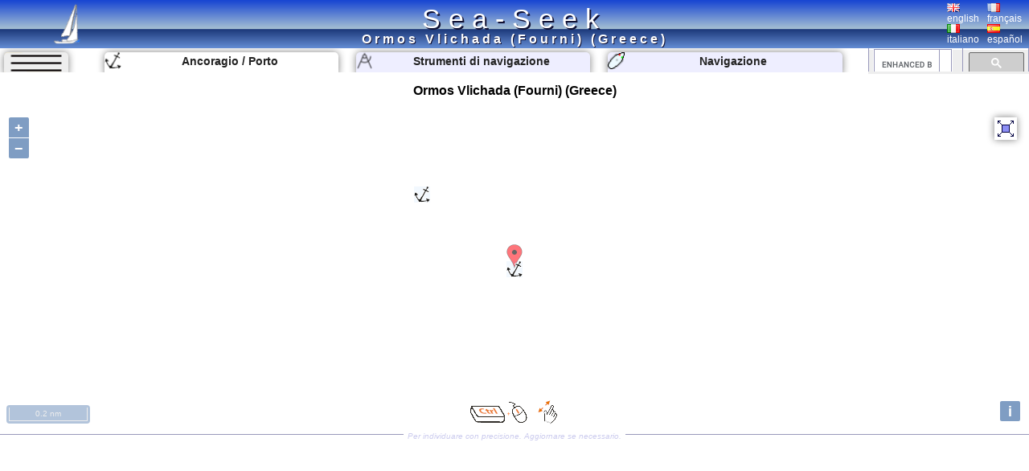

--- FILE ---
content_type: text/html; charset=UTF-8
request_url: https://www.sea-seek.com/it/Ormos-Vlichada-Fourni-Greece-
body_size: 5838
content:
<!DOCTYPE html>
<html lang="it">
<head>
		<meta charset="UTF-8">
	<meta name="viewport" content="width=device-width, initial-scale=1.0">
			<!-- Global site tag (gtag.js) - Google Analytics -->
			<script async src="https://www.googletagmanager.com/gtag/js?id=G-ZK583Q7DX8"></script>
			<script>
			  window.dataLayer = window.dataLayer || [];
			  function gtag(){dataLayer.push(arguments);}
			  gtag('js', new Date());

			  gtag('config', 'G-ZK583Q7DX8');
			</script>
						
			<link href="/css/main.css?t=1" rel="stylesheet" type="text/css">
	<link rel="shortcut icon" href="/favicon.ico" />
	<script  src="/JS/jquery.js" ></script>
	<script>
		var geo={	
			idx:0,
			titre:"",
			latitude: 43,
			longitude :7,
			zoom :7,
			leg_lat:"",
			leg_lng:"",
			surface:0,
			lien:"",
			last_lien:"",
			idx_last:0,
			local_lat:0,
			local_lng:0,
			temps:-1,gps_lat:0,gps_lng:0,gps_Vlat:0,gps_Vlng:0,cap:0
			}
		var langue="it";
		var ecran={largeur:1,hauteur:1,dispo:1,place_dispo:1,largeur_centre:1,car_par_ligne:1};
		var etat={window_resized:false,sites_rec:0,pixjs_loaded:false,modif_site_loaded:false,modif_site_map_loaded:false};
				function getCookie(Name){ //get cookie value
			var re=new RegExp(Name+"=[^;]+", "i"); //construct RE to search for target name/value pair
			if (document.cookie.match(re)) //if cookie found
			return document.cookie.match(re)[0].split("=")[1] //return its value
			return ""
		}

		function setCookie(name, value, days){ //set cookei value
			var expireDate = new Date()
			var expstring=expireDate.setDate(expireDate.getDate()+parseInt(days))
			document.cookie = name+"="+value+"; expires="+expireDate.toGMTString()+"; path=/";
		}
		function autorisation_cookies(){
			var txt="By continuing your visit to this site, you accept the use of Cookies plotter to offer you, targeted advertising tailored to your interests and statistics of visits.";
			if (langue=="fr")  txt="En poursuivant votre navigation sur ce site, vous acceptez l’utilisation de Cookies  traceur pour vous proposer , des publicités ciblées adaptés à vos centres d’intérêts et  réaliser des statistiques de visites.";
			if (getCookie("OK_Cook")!="OK") alert(txt);
			setCookie("OK_Cook","OK", 365); //Autorisation sur 1 an
		}
		function lg(en,fr,it,es) { //avec span
			 var s='<span lang="en" >'+en+'</span>';
			 if (langue=="fr" && fr.length>0 ) s='<span lang="fr" >'+fr+'</span>';
			 if (langue=="it" && it.length>0 ) s='<span lang="it" >'+it+'</span>';
			 if (langue=="es" && es.length>0 ) s='<span lang="es" >'+es+'</span>';
			 return s;
		 }
		 function lg_(en,fr,it,es) { //sans span
			 var s=en;
			 if (langue=="fr" && fr.length>0 ) s=fr;
			 if (langue=="it" && it.length>0 ) s=it;
			 if (langue=="es" && es.length>0 ) s=es;
			 return s;
		 }
		function redim_header(){
			var r=0
			if (ecran.largeur<810 || ecran.hauteur<490)r=-200;
			$("#menu_cherche").css("right",r+"px");
			$("#cherche_icone").html('<img   src="/css/image/loupe.png" alt="Search" onclick="click_cherche();" />')
		}

	</script>		
		<link href="/OL/ol.css" rel="stylesheet" type="text/css">
	<link href="/css/sites.css" rel="stylesheet" type="text/css">
	<link href="/css/map.css" rel="stylesheet" type="text/css">
	<script  src="/JS/sites.js" ></script>
	<script  src="/JS/map.js?t=6" ></script>
	<script src="/OL/ol.js"></script>
	<script  src="/JS/pix_it.js" onload="etat.pixjs_loaded=true;" ></script>	
					<script>
			geo.idx=4952; geo.latitude=37.531669616699; geo.longitude=26.505373001099;geo.zoom=15;geo.surface=0;geo.titre="Ormos Vlichada (Fourni) (Greece)";geo.lien="Ormos-Vlichada-Fourni-Greece-";			</script>
					<title>Ormos Vlichada (Fourni) (Greece) </title>
		<link rel="alternate" hreflang="en"  href="https://www.sea-seek.com/en/Ormos-Vlichada-Fourni-Greece-" />
		<link rel="alternate" hreflang="fr"  href="https://www.sea-seek.com/fr/Ormos-Vlichada-Fourni-Greece-" />
		<link rel="alternate" hreflang="it"  href="https://www.sea-seek.com/it/Ormos-Vlichada-Fourni-Greece-" />
		<link rel="alternate" hreflang="es"  href="https://www.sea-seek.com/es/Ormos-Vlichada-Fourni-Greece-" />
		<link rel="alternate" hreflang="x-default"  href="https://www.sea-seek.com/Ormos-Vlichada-Fourni-Greece-" />
		<meta name="geo.placename" content="Ormos Vlichada (Fourni) (Greece)" />
<meta name="geo.position" content="37.531669616699; 26.505373001099" />
<meta name="ICBM" content="37.531669616699; 26.505373001099" />
		<meta name="keywords" content="porto, anchoragioormeggio"  />
		<meta name="description" content="Informazioni sull'ormeggio a Ormos Vlichada (Fourni) (Greece).  Description of the access, the depth, the wind protection." />
</head>
<body>
	<header>
<div class="header"><div class="header_title"><a href="index.php">Sea-Seek</a></div>
	<a href="/it/"><img class="header_logo" src="/css/image/logo.png" alt="sea-seek" /></a>
	<div id="header_titre"><h1>Ormos Vlichada (Fourni) (Greece)	</h1></div>
	<div class="header_Flags">
		<div class="ligne_flag">
			<div class="header_flag" ><a href="/en/Ormos-Vlichada-Fourni-Greece-"><img   src="/css/image/Flag_Gb.png" alt="english" /><br />english</a></div>
			<div  class="header_flag" ><a href="/fr/Ormos-Vlichada-Fourni-Greece-"><img   src="/css/image/Flag_Fr.png" alt="français" /><br />français</a></div>
		</div>
		<div class="ligne_flag">
			<div  class="header_flag" ><a href="/it/Ormos-Vlichada-Fourni-Greece-"><img   src="/css/image/Flag_It.png" alt="italiano" /><br />italiano</a></div>
			<div  class="header_flag" ><a href="/es/Ormos-Vlichada-Fourni-Greece-"><img   src="/css/image/Flag_Es.png" alt="español" /><br />español</a></div>
		</div>
	</div>
</div>
</header>
<nav>
<div class="menu_haut" >
       <div id="le_sous_menu"  onclick="sous_menu_();">   
		<div class="le_sous_menu_masque"></div>
		<div><a href="/it/ebooks.php">Ebook nautici</a></div>
		<div><a href="/it/tools.php"><span lang="it">Strumenti di navigazione</span></a></div>
		<div><a href="/it/track.php"><span lang="it">Navigazione</span></a></div>
		<div><a href="/it/new_geo.php"><span lang="it">Crea un porto, un ancoraggio, un`area</span></a></div>
		<div><a href="/it/about.php"><span lang="it">A proposito di Sea-Seek</span></a></div>
				<div><a href="/administration/Logs_erreurs.php" style="font-size:8px;">Admin</a></div>
		
			</div>
	<div id="menu_onglets">
		<div id="sous_menu"  class="in_onglet" onclick="sous_menu_();">	
			<img src="/css/image/sites.PNG" alt="" />
		</div>
		<a href="/it" id="h_site" ><div id="menu_Anchor" class="in_onglet"><img src="/css/image/mapico22.gif" alt="Ancoragio / Porto" title="Ancoragio / Porto"  /> <span lang="it">Ancoragio / Porto</span></div></a>
		<a href="/it/tools.php"><div id="menu_Tool" class="in_onglet"><img src="/css/image/map_Compas20.png" alt="Strumenti di navigazione" title="Strumenti di navigazione" /> <span lang="it">Strumenti di navigazione</span></div></a>
		<a href="/it/track.php"><div id="menu_Navigation" class="in_onglet"><img src="/css/image/ship20.png" alt="Navigazione" title="Navigazione" /> <span lang="it">Navigazione</span></div></a>
	</div>
	<div id="menu_cherche" >
	    <div id="cherche_icone"><img   src="/css/image/loupe.png" alt="Search" onclick="click_cherche();" /></div>
		<div id="menu_cherche_google">
			
			<script async src="https://cse.google.com/cse.js?cx=018344170442239609583:a_pdqc0v63a"></script>
<div class="gcse-searchbox-only"></div>
			
			<script>	
			  function click_cherche() {
								$("#menu_cherche").animate({
									right : "0px"
								});
								$("#cherche_icone").html('<img   src="/css/image/fleche_dr.png" alt="Search" onclick="out_cherche();" />')	
															
				}
				function out_cherche() {
								$("#menu_cherche").animate({
									right : "-200px"
								});
								$("#cherche_icone").html('<img   src="/css/image/loupe.png" alt="Search" onclick="click_cherche();" />')
				}
				
				
				function couleur_onglet(){
					var a=t=n="#eef";
					if (geo.idx>0) a="#fff";
					if (window.location.pathname.indexOf("tools.php")>0) t="#fff";
					$("#menu_Anchor").css("backgroundColor",a);
					$("#menu_Tool").css("backgroundColor",t);
					$("#menu_Navigation").css("backgroundColor",n);
				}
				var sous_menu_open=false;
				function sous_menu_(){
					sous_menu_open=!sous_menu_open;
					if (sous_menu_open){
						var a="#fff";
						var d="block";
					} else {
						var a="#eef";
						var d="none";
					}
					$("#sous_menu").css("backgroundColor",a);
					$("#le_sous_menu").css("display",d);
				}
				
			</script>
		</div>
	</div>
</div>
</nav>	<div class="au_centre">
		<section>
			<div class="site_titre">
				<h2>Ormos Vlichada (Fourni) (Greece)</h2>
			</div>
			<div id="map_Big"></div>
			<div class="c_map_info"><div class="c_map_c"><span onclick="modif_map()"><span lang="it">Per individuare con precisione. Aggiornare se necessario.</span></span></div></div>
		</section>
		<div class="au_centre_texte">
			<section>
				<h3><span lang="it">Localizzazione</span></h3>
				<div class="Zdesc">
					<div class="loca_cell">
						<div class="filiation"><a href="/Mediterranee-Mediterrane  an" >Méditerranée - Mediterrane  an </a> <br><a href="/Greece" >Greece </a> <br><a href="/Ionian-coast-Turkey" >Ionian coast Turkey </a> <br><a href="/Les-iles-Sporades-du-Sud-Grece-" >Les îles Sporades du Sud (Grèce) </a> <br><a href="/Nisos-Samos-Greece-" >Nisos Samos (Greece) </a> <br><a href="/Nisidhes-Fournoi-Greece-" >Nisidhes Fournoi (Greece) </a> </div>
					</div>
					<div class="loca_cell">
						<strong>Ormos Vlichada (Fourni) (Greece)</strong>	
						<table>
							<tr><td></td><td>Latitude</td><td>Longitude</td></tr>
							<tr><td>DMS</td><td id="dms_lat">---</td><td id="dms_lng">---</td></tr>
							<tr><td>DM</td><td id="dm_lat">---</td><td id="dm_lng">---</td></tr>
							<tr><td>DD</td><td id="dd_lat">---</td><td id="dd_lng">---</td></tr>
						</table>
					</div>
				</div>	
			</section>	
			<section>			
				<h3><span lang="it">Caratteristica</span></h3>
				<div class="Zdesc">
					<div id="zone_icone"   >
					<div class="icone_"><img src="/geo_/images/ico_ancre2.png" alt="Ancoraggio" title="Ancoraggio"  /> </div>
<div class="icone_"><img src="/geo_/images/ico_sand.png" alt="Sabbia" title="Sabbia"  /> </div>
<div class="icone_"><img src="/geo_/images/ico_beach.png" alt="Spiaggia" title="Spiaggia"  /> </div>

					</div>
					<div id="modif_icone" onclick="modif_icone();"></div>
				</div>
			</section>
			 <!-- // /* ** Sortie Descriptions ** -->
			<section>
				<h3><span lang="it">Descrizione</span></h3>
				
				<div class="Zdesc"><div class="bi_col"><div id="bloc3" class="c_bloc_txt" lang=fr ><img src="/css/image/Flag_Fr.png" alt="" />Juste à l'W d'Ak Agridhio cette baie offre une bonne protection du Meltem mais elle est complètement ouverte au S.<div class="c_bloc_info">
								<div class="cbi_l"><span>2009/04/17</span></div><div class="cbi_m"><span onclick="modif_txt(4952,3,6614)"><span lang="it">Aggiornare</span></span></div><div class="cbi_r"><span>JB</span></div></div></div>
</div><div class="bi_col">
<div id="bloc1" class="c_bloc_img" lang=""><img style="max-width:400px;" src="/images/2009/4/Vlichada1.jpg"  id="img1" alt="Ormos Vlichada (Fourni) (Greece)"  title="Ormos Vlichada (Fourni) (Greece)" /><div id="i_tit1"></div><div class="c_bloc_info" style="max-width:400px;"><div class="cbi_l"><span>2009-04-17</span></div><div class="cbi_m"><span  onclick="modif_img(4952,1,6790)"><span lang="it">Aggiornare</span></span></div><div class="cbi_r"><span>Joëlle</span></div></div></div>

</div></div>
<div class="Zdesc"><div class="bi_col">
<div id="bloc2" class="c_bloc_img" lang=""><img style="max-width:400px;" src="/images/2009/4/Vlichada2.jpg"  id="img2" alt="Ormos Vlichada (Fourni) (Greece)"  title="Ormos Vlichada (Fourni) (Greece)" /><div id="i_tit2"></div><div class="c_bloc_info" style="max-width:400px;"><div class="cbi_l"><span>2009-04-17</span></div><div class="cbi_m"><span  onclick="modif_img(4952,2,6791)"><span lang="it">Aggiornare</span></span></div><div class="cbi_r"><span>Joëlle</span></div></div></div>

</div><div class="bi_col"><div class="ebook_" lang=""><table><tr><td ><div class="ebook_n">Ebook</div><div onclick="cpt_download(1447);" ><a href="/ebook/Nisis_Samos_Greece.pdf" target="blank_" ><div class="ebook"><div class="ebook_fr"><div class="ebook_g"></div><div class="ebook_t">Nisos Samos (Greece)</div><div class="ebook_img"><img src="/images_160/2012/2/Furnoi.jpg" class="ebook_geo" alt="" ></div></div></div></a></div></td><td><h4>Nisos Samos (Greece)</h4><ul><li>28 sites</li><li>87 photos</li><li>publication date: 6 Aug 2024</li><li>.pdf file size: 15 Mb</li></ul></td></tr></table></div></div></div><div class="Zdesc"><div class="one_col"><div id="bloc4" class="c_bloc_txt" ><div class="new_txt_haut" ><div class="new_txt_" onclick="modif_txt(4952,4,0)"></div><div class="new_txt_champ" onclick="modif_txt(4952,4,0)"><span lang="it">Condividi i tuoi commenti o le foto su</span> "Ormos Vlichada (Fourni) (Greece)"</div><div style="right:0px;position:absolute;width:34px;"><input  type="file" accept="image/*" class="new_img"  id="new_img_" onclick="evenement_new_img(4952,4);" ></div></div></div>
</div></div>			</section>
			<!-- PUB -->
			<div class="Zdesc">
				
				<script async src="https://pagead2.googlesyndication.com/pagead/js/adsbygoogle.js"></script>
				<!-- Mon Horizontal -->
				<ins class="adsbygoogle"
					 style="display:block"
					 data-ad-client="ca-pub-2910276744203370"
					 data-ad-slot="5251905020"
					 data-ad-format="auto"
					 data-full-width-responsive="true"></ins>
				<script>
					 (adsbygoogle = window.adsbygoogle || []).push({});
				</script>
			</div>
			
				<!--  Sortie sites du coin
				************************** -->
			<section>	
				<h3><span lang="it" >Siti intorno a </span>Ormos Vlichada (Fourni) (Greece)</h3>
				<div class="coin_remarque">Flying distances - Direct line</div>
				<div class="Zdesc"><div class="bi_col"><article class="centre_bloc_in" lang="fr" ><a href="/it/Nisidha-Arkoi-Greece-"  ><div class="centre_pix"><img src="/images_160/2009/4/Arkoi-archipel2.jpg" alt="" /></div><div class="centre_ico"><img src="/css/image/list2.gif" alt="" /></div><div class="centre_titre"><h4>Nisidha Arkoi (Greece)</h4></div></a><div ><div class="cel_dist">14nm</div><div class="cel_dist">129°</div></div>L'archipel d'Arki est un groupe de 9 îles et îlots (Marathi, Smineronisi, Tsouka, Tsoukaki, Avaptistos, Makronis, Psathonisi, Kalovolos et Nisaki), à 6 M d'Ak Yeranoa sur Patmos.La petite île d'Arki (Akrihs ou Narkoi) est très découpée avec 1 port (Augusta), vers le milieu ...<div class="c_bloc_info"><div class="cbi_l"><span>20 Apr 09</span></div><div class="cbi_r"><span>Joëlle</span></div></div></article></div><div class="bi_col"><article class="centre_bloc_in" lang="" ><a href="/it/Nisos-Agathonisi-Greece-"  ><div class="centre_ico"><img src="/css/image/list2.gif" alt="" /></div><div class="centre_titre"><h4>Nisos Agathonisi (Greece)</h4></div></a><div ><div class="cel_dist">22nm</div><div class="cel_dist">101°</div></div>Agathonisi (Gaidaros ou Tragea ou Agathonision) est une petite île très découpée, à 10 M au NE d'Arki et 8 Mde la côte turque. Elle est située au N du Dodécanèse.<br>Elle a une superficie de 13,5 km² et son point le plus haut est de 209 m au-dessus du niveau de la mer.Agathonisi ...<div class="c_bloc_info"><div class="cbi_l"><span>22 Apr 09</span></div><div class="cbi_r"><span>Joëlle</span></div></div></article></div></div>
<div class="Zdesc"><div class="bi_col"><article class="centre_bloc_in" lang="fr" ><a href="/it/Ormos-Kasidi-Fourni-Greece-"  ><div class="centre_pix"><img src="/images_160/2009/4/Kasidi2.jpg" alt="" /></div><div class="centre_ico"><img src="/css/image/list22.gif" alt="" /></div><div class="centre_titre"><h4>Ormos Kasidi (Fourni) (Greece)</h4></div></a><div ><div class="cel_dist">0.3nm</div><div class="cel_dist">303°</div></div>Kasidi est une anse qui se trouve au NW de Ak Agridio.Jolie baie avec une eau vert émeraude, elle offre une bonne protection du Meltem.<br>Les vents du S développent une houle inconfortable.On mouille par 4 à 6 m.<div class="c_bloc_info"><div class="cbi_l"><span>17 Apr 09</span></div><div class="cbi_r"><span>Bjplan</span></div></div></article></div><div class="bi_col"><article class="centre_bloc_in" lang="fr" ><a href="/it/Ayios-Ioannis-Fourni-Greece-"  ><div class="centre_pix"><img src="/images_160/2009/4/A-Yioanis2.jpg" alt="" /></div><div class="centre_ico"><img src="/css/image/list22.gif" alt="" /></div><div class="centre_titre"><h4>Ayios Ioannis (Fourni) (Greece)</h4></div></a><div ><div class="cel_dist">0.6nm</div><div class="cel_dist">315°</div></div>Au fond de cette anse on trouve un petit village de pêcheurs et un monastère.<div class="c_bloc_info"><div class="cbi_l"><span>17 Apr 09</span></div><div class="cbi_r"><span>Albin</span></div></div></article></div></div>
<div class="Zdesc"><div class="bi_col"><article class="centre_bloc_in" lang="fr" ><a href="/it/Ormos-Vitsilia-Fourni-Greece-"  ><div class="centre_pix"><img src="/images_160/2009/4/Vitsilia.jpg" alt="" /></div><div class="centre_ico"><img src="/css/image/list22.gif" alt="" /></div><div class="centre_titre"><h4>Ormos Vitsilia (Fourni) (Greece)</h4></div></a><div ><div class="cel_dist">1.7nm</div><div class="cel_dist">353°</div></div>Vitsilia est une anse entourée de hautes roches fermée par une petite plage de sable.Elle offre une bonne protection du Meltem et des vents du SW.On mouille par 5 m.<div class="c_bloc_info"><div class="cbi_l"><span>17 Apr 09</span></div><div class="cbi_r"><span>Albin</span></div></div></article></div><div class="bi_col"><article class="centre_bloc_in" lang="fr" ><a href="/it/Ormos-Marmaro-Fourni-Greece-"  ><div class="centre_pix"><img src="/images_160/2009/4/Marmaro-Fourni1.jpg" alt="" /></div><div class="centre_ico"><img src="/css/image/list22.gif" alt="" /></div><div class="centre_titre"><h4>Ormos Marmaro (Fourni) (Greece)</h4></div></a><div ><div class="cel_dist">1.8nm</div><div class="cel_dist">331°</div></div><br>Marmaro ou Perokopio est une grande baie apportant une protection raisonnable du Meltem.<br>A terre on trouve une ancienne carrière de marbre.<br>Attention aux fondations immergées de l'ancient port situées au NW de l'anse.<br>On mouille par 3 à 6 m.<br><div class="c_bloc_info"><div class="cbi_l"><span>17 Apr 09</span></div><div class="cbi_r"><span>soja</span></div></div></article></div></div>
			</section>
			<!-- PUB -->
			<div class="Zdesc">
				
				<script async src="https://pagead2.googlesyndication.com/pagead/js/adsbygoogle.js"></script>
				<!-- Mon Horizontal -->
				<ins class="adsbygoogle"
					 style="display:block"
					 data-ad-client="ca-pub-2910276744203370"
					 data-ad-slot="5251905020"
					 data-ad-format="auto"
					 data-full-width-responsive="true"></ins>
				<script>
					 (adsbygoogle = window.adsbygoogle || []).push({});
				</script>
			</div>
			<nav class="message_creation"> Sea-Seek &nbsp;&nbsp;<span lang="it" >Guida Nautica</span><br><span lang="it">Durante la navigazione, ricorda di aggiornare i dati. <a href="new_geo.php">Se manca un porto, una marina o un ancoraggio, crealo.</a> Grazie per tutti i navigatori.</span></nav>
			<footer class="Zdesc">
	<nav class="play_footer">
				<a href="https://play.google.com/store/apps/details?id=sea.seek.webview">
							<div class="play_footer_img">
								<img src="/css/image/Logo_64px.png" alt="Sea-Seek Logo" />
							</div>
							<div class="play_footer_txt"><span lang="it">Sea-Seek disponibile su Google Play Store</span></div>
							<div class="play_footer_img">
								<img src="/css/image/playstore.jpg"  alt="Sea-Seek playstore" />
							</div>
						</a>
	</nav>
</footer>		</div>
	</div>
<script >
    var liste_icone="22,24,29";
	geo.leg_lat="";
	geo.leg_lng="";
    $( document ).ready(function() {
		initPage();
    });
	
</script>
</body>
</html>
 
	


--- FILE ---
content_type: text/html; charset=utf-8
request_url: https://www.sea-seek.com/ajax_appel/geo_x.php
body_size: 161
content:
4951,4952*=*Ormos%20Kasidi%20%28Fourni%29%20%28Greece%29,Ormos%20Vlichada%20%28Fourni%29%20%28Greece%29*=*22,22*=*15,15*=*Ormos-Kasidi-Fourni-Greece-,Ormos-Vlichada-Fourni-Greece-*=*37.5348472595215,37.5316696166992*=*26.500436782837,26.505373001099

--- FILE ---
content_type: text/html; charset=utf-8
request_url: https://www.google.com/recaptcha/api2/aframe
body_size: 114
content:
<!DOCTYPE HTML><html><head><meta http-equiv="content-type" content="text/html; charset=UTF-8"></head><body><script nonce="tyQQNJVvJbxgDJMaqIl6Vg">/** Anti-fraud and anti-abuse applications only. See google.com/recaptcha */ try{var clients={'sodar':'https://pagead2.googlesyndication.com/pagead/sodar?'};window.addEventListener("message",function(a){try{if(a.source===window.parent){var b=JSON.parse(a.data);var c=clients[b['id']];if(c){var d=document.createElement('img');d.src=c+b['params']+'&rc='+(localStorage.getItem("rc::a")?sessionStorage.getItem("rc::b"):"");window.document.body.appendChild(d);sessionStorage.setItem("rc::e",parseInt(sessionStorage.getItem("rc::e")||0)+1);localStorage.setItem("rc::h",'1769830392084');}}}catch(b){}});window.parent.postMessage("_grecaptcha_ready", "*");}catch(b){}</script></body></html>

--- FILE ---
content_type: text/javascript
request_url: https://www.sea-seek.com/JS/sites.js
body_size: 1578
content:
var LaCarte;
function initPage(){
	couleur_onglet();
	LaCarte=new Carte(geo.longitude, geo.latitude,geo.zoom, "map_Big");
	window_resize();
	trace_geo_site_icone_zone(LaCarte);
	$("#h_site").attr("href", '/'+langue+'/'+geo.lien);
	$(window).resize(function(){
		window_resize();
	});
	var bouton = '<input type="button" class="bouton_map map_FS" onclick="modif_taille_Map(1);" title="">';
	bouton += '<input type="button"  class="bouton_map map_SS" onclick="modif_taille_Map(0);" title="">';
    $("#" +LaCarte.boutons).html(bouton);
	modif_taille_Map(0);
	
}
function window_resize(){
	ecran.largeur = window.innerWidth;
    ecran.hauteur = window.innerHeight;		
	redim_header();
	var h=Math.min(400,	ecran.hauteur/2);
	h=Math.floor(Math.max(h,200));
	if (LaCarte.edit) {
	   h=window.innerHeight-100;
	}	
	$("#map_Big").css("height",h+"px")
	$("#dd_lat").html(geo.latitude.toFixed(5));
	$("#dd_lng").html(geo.longitude.toFixed(5));
	$("#dm_lat").html(m_lat60(geo.latitude));
	$("#dm_lng").html(m_lng60(geo.longitude));
	$("#dms_lat").html(latDMS(geo.latitude));
	$("#dms_lng").html(lngDMS(geo.longitude));
}
function modif_taille_Map(S){
	if(S==1) {
		var h=window.innerHeight-100;
		$(".map_FS").css("display","none");
		$(".map_SS").css("display","block");
		$("#map_Big").animate({
			height : h + "px"
		});
		setTimeout("LaCarte.carte.updateSize();", 500);
	} else {
		var h=400;
		$(".map_FS").css("display","block");
		$(".map_SS").css("display","none");
		$("#map_Big").css("height",h + "px");
		LaCarte.carte.updateSize();
	}
	
	
	
}
/*APPEL DES MODIFS
 ******************** */

/* Modification icones
 ******************** */

function modif_icone() {
	txte.idx_geo = geo.idx;
	if (!etat.modif_site_loaded) {
		$.getScript("/JS/site_modif.js"); //Appel extension fonctions de modif
		var p = "modif_icone();"
			setTimeout(p, 115);
	} else {
		if (!etat.modif_site_map_loaded) {  //On a besoin si modif icone site vers zone
			$.getScript("/JS/site_map_modif.js"); 
		}
		modif_icone_suite();
	}

}

/* Modification Bloc de Texte ou carte
 ***************************** */
var txte = {
	idx_geo : 0,
	bloc_n : 0,
	idx_txt : 0,
	ancien : "",
	modif : "",
	filename : ""
};

function modif_txt(idxgeo, blocn, idxtxt) {

	if (txte.bloc_n >0)	modif_txt_annuler();
	
	txte.idx_geo = idxgeo;
	txte.bloc_n = blocn;
	txte.idx_txt = idxtxt;
	txte.ancien = $("#bloc" + blocn).html();
	txte.modif = "texte";
	$("#bloc" + blocn).scrollView(); //Positionement haut de page
	if (!etat.modif_site_loaded) {
		$.getScript("/JS/site_modif.js"); //Appel extension fonctions de modif

	}
	modif_suite();
}
function modif_img(idxgeo, blocn, idxpix) {
	if (txte.bloc_n >0) modif_txt_annuler();

	txte.idx_geo = idxgeo;
	txte.bloc_n = blocn;
	txte.idx_txt = idxpix;
	txte.ancien = $("#bloc" + blocn).html();
	txte.modif = "image";
	$("#bloc" + blocn).scrollView(); //Positionement haut de page
	if (!etat.modif_site_loaded) {
		$.getScript("/JS/site_modif.js"); //Appel extension fonctions de modif
	}
	modif_suite();
}
function new_img(e1) { //En bas de page
	if (txte.idx_txt !=-1)	modif_txt_annuler();
	
	txte.modif = "image_new";
	txte.filename = e1.target.files[0];
	$("#bloc" + txte.bloc_n).scrollView(); //Positionement haut de page
	if (!etat.modif_site_loaded) {
		$.getScript("/JS/site_modif.js"); //Appel extension fonctions de modif
	}
	modif_suite();
}

function evenement_new_img(idxgeo, blocn) {
	if (txte.bloc_n >0)	modif_txt_annuler();
	txte.idx_geo = idxgeo;
	txte.bloc_n = blocn;
	txte.idx_txt =-1;
	var y = document.getElementById("new_img_");
	y.addEventListener('change', new_img, false);
	
}
function modif_suite() {

	if (etat.modif_site_loaded) {
		if (txte.modif == "texte") {
			modif_txt_suite();
		} else if (txte.modif == "image") {
			modif_img_suite();
		} else if (txte.modif == "image_new") {
			new_image_suite();
		} 
	} else {
		setTimeout("modif_suite();", 115);
	}
}
function modif_map() {
	txte.modif = "map";
	
	if (!etat.modif_site_map_loaded) {
		$.getScript("/JS/site_map_modif.js"); //Appel extension fonctions de modif
	}
	modif_map_attente();
}
function modif_map_attente() {

	if (etat.modif_site_map_loaded) {
			modif_map_suite();		
	} else {
		setTimeout("modif_map_attente();", 115);
	}
}

function modif_txt_annuler() {
	$("#bloc" + txte.bloc_n).html(txte.ancien);
	txte.bloc_n = 0;
	txte.ancien = "";
	
	window_resize();
}
function cpt_download(idx_geo){  //Compter les chargements d'Ebook
				$.post("/ajax_appel/ebooks.php", {
					cpt_download : idx_geo
				},
					function (data, status) {
						if (status == "success") {
						} 
					});
}

//Pour amener un element en haut de page sous barre header
$.fn.scrollView = function () {
		  return this.each(function () {
			$('html, body').animate({
			  scrollTop: $(this).offset().top-90
			}, 1000);
		  });
}



